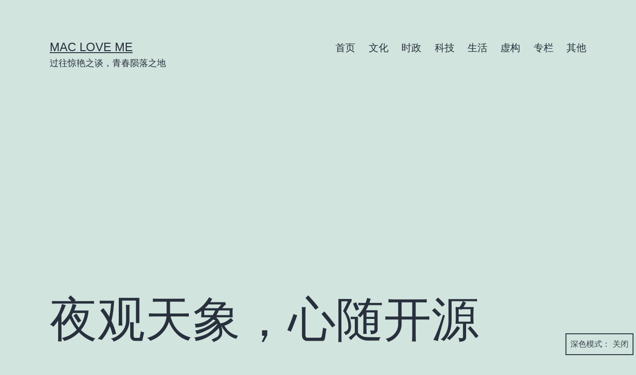

--- FILE ---
content_type: text/html; charset=utf-8
request_url: https://www.google.com/recaptcha/api2/aframe
body_size: 265
content:
<!DOCTYPE HTML><html><head><meta http-equiv="content-type" content="text/html; charset=UTF-8"></head><body><script nonce="CqwXE0Efbe1HnWDB9q7_cg">/** Anti-fraud and anti-abuse applications only. See google.com/recaptcha */ try{var clients={'sodar':'https://pagead2.googlesyndication.com/pagead/sodar?'};window.addEventListener("message",function(a){try{if(a.source===window.parent){var b=JSON.parse(a.data);var c=clients[b['id']];if(c){var d=document.createElement('img');d.src=c+b['params']+'&rc='+(localStorage.getItem("rc::a")?sessionStorage.getItem("rc::b"):"");window.document.body.appendChild(d);sessionStorage.setItem("rc::e",parseInt(sessionStorage.getItem("rc::e")||0)+1);localStorage.setItem("rc::h",'1769321483214');}}}catch(b){}});window.parent.postMessage("_grecaptcha_ready", "*");}catch(b){}</script></body></html>